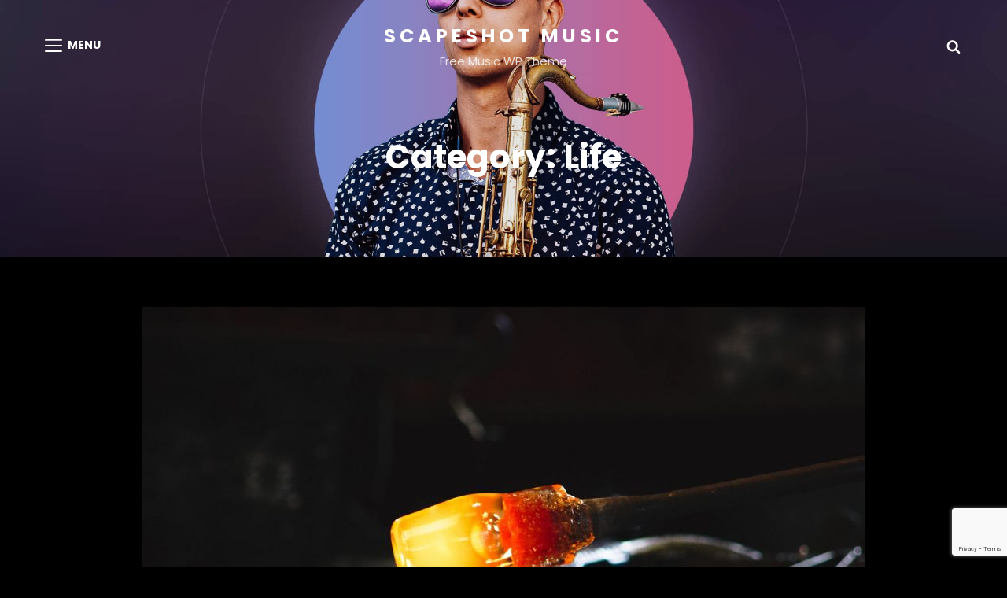

--- FILE ---
content_type: text/html; charset=utf-8
request_url: https://www.google.com/recaptcha/api2/anchor?ar=1&k=6LcJ8b8UAAAAAI7nZCZ0KlsdEQuuZf2GaOhP3Y7h&co=aHR0cHM6Ly9jYXRjaHRoZW1lcy5jb206NDQz&hl=en&v=PoyoqOPhxBO7pBk68S4YbpHZ&size=invisible&anchor-ms=20000&execute-ms=30000&cb=dhl887e2rv14
body_size: 48795
content:
<!DOCTYPE HTML><html dir="ltr" lang="en"><head><meta http-equiv="Content-Type" content="text/html; charset=UTF-8">
<meta http-equiv="X-UA-Compatible" content="IE=edge">
<title>reCAPTCHA</title>
<style type="text/css">
/* cyrillic-ext */
@font-face {
  font-family: 'Roboto';
  font-style: normal;
  font-weight: 400;
  font-stretch: 100%;
  src: url(//fonts.gstatic.com/s/roboto/v48/KFO7CnqEu92Fr1ME7kSn66aGLdTylUAMa3GUBHMdazTgWw.woff2) format('woff2');
  unicode-range: U+0460-052F, U+1C80-1C8A, U+20B4, U+2DE0-2DFF, U+A640-A69F, U+FE2E-FE2F;
}
/* cyrillic */
@font-face {
  font-family: 'Roboto';
  font-style: normal;
  font-weight: 400;
  font-stretch: 100%;
  src: url(//fonts.gstatic.com/s/roboto/v48/KFO7CnqEu92Fr1ME7kSn66aGLdTylUAMa3iUBHMdazTgWw.woff2) format('woff2');
  unicode-range: U+0301, U+0400-045F, U+0490-0491, U+04B0-04B1, U+2116;
}
/* greek-ext */
@font-face {
  font-family: 'Roboto';
  font-style: normal;
  font-weight: 400;
  font-stretch: 100%;
  src: url(//fonts.gstatic.com/s/roboto/v48/KFO7CnqEu92Fr1ME7kSn66aGLdTylUAMa3CUBHMdazTgWw.woff2) format('woff2');
  unicode-range: U+1F00-1FFF;
}
/* greek */
@font-face {
  font-family: 'Roboto';
  font-style: normal;
  font-weight: 400;
  font-stretch: 100%;
  src: url(//fonts.gstatic.com/s/roboto/v48/KFO7CnqEu92Fr1ME7kSn66aGLdTylUAMa3-UBHMdazTgWw.woff2) format('woff2');
  unicode-range: U+0370-0377, U+037A-037F, U+0384-038A, U+038C, U+038E-03A1, U+03A3-03FF;
}
/* math */
@font-face {
  font-family: 'Roboto';
  font-style: normal;
  font-weight: 400;
  font-stretch: 100%;
  src: url(//fonts.gstatic.com/s/roboto/v48/KFO7CnqEu92Fr1ME7kSn66aGLdTylUAMawCUBHMdazTgWw.woff2) format('woff2');
  unicode-range: U+0302-0303, U+0305, U+0307-0308, U+0310, U+0312, U+0315, U+031A, U+0326-0327, U+032C, U+032F-0330, U+0332-0333, U+0338, U+033A, U+0346, U+034D, U+0391-03A1, U+03A3-03A9, U+03B1-03C9, U+03D1, U+03D5-03D6, U+03F0-03F1, U+03F4-03F5, U+2016-2017, U+2034-2038, U+203C, U+2040, U+2043, U+2047, U+2050, U+2057, U+205F, U+2070-2071, U+2074-208E, U+2090-209C, U+20D0-20DC, U+20E1, U+20E5-20EF, U+2100-2112, U+2114-2115, U+2117-2121, U+2123-214F, U+2190, U+2192, U+2194-21AE, U+21B0-21E5, U+21F1-21F2, U+21F4-2211, U+2213-2214, U+2216-22FF, U+2308-230B, U+2310, U+2319, U+231C-2321, U+2336-237A, U+237C, U+2395, U+239B-23B7, U+23D0, U+23DC-23E1, U+2474-2475, U+25AF, U+25B3, U+25B7, U+25BD, U+25C1, U+25CA, U+25CC, U+25FB, U+266D-266F, U+27C0-27FF, U+2900-2AFF, U+2B0E-2B11, U+2B30-2B4C, U+2BFE, U+3030, U+FF5B, U+FF5D, U+1D400-1D7FF, U+1EE00-1EEFF;
}
/* symbols */
@font-face {
  font-family: 'Roboto';
  font-style: normal;
  font-weight: 400;
  font-stretch: 100%;
  src: url(//fonts.gstatic.com/s/roboto/v48/KFO7CnqEu92Fr1ME7kSn66aGLdTylUAMaxKUBHMdazTgWw.woff2) format('woff2');
  unicode-range: U+0001-000C, U+000E-001F, U+007F-009F, U+20DD-20E0, U+20E2-20E4, U+2150-218F, U+2190, U+2192, U+2194-2199, U+21AF, U+21E6-21F0, U+21F3, U+2218-2219, U+2299, U+22C4-22C6, U+2300-243F, U+2440-244A, U+2460-24FF, U+25A0-27BF, U+2800-28FF, U+2921-2922, U+2981, U+29BF, U+29EB, U+2B00-2BFF, U+4DC0-4DFF, U+FFF9-FFFB, U+10140-1018E, U+10190-1019C, U+101A0, U+101D0-101FD, U+102E0-102FB, U+10E60-10E7E, U+1D2C0-1D2D3, U+1D2E0-1D37F, U+1F000-1F0FF, U+1F100-1F1AD, U+1F1E6-1F1FF, U+1F30D-1F30F, U+1F315, U+1F31C, U+1F31E, U+1F320-1F32C, U+1F336, U+1F378, U+1F37D, U+1F382, U+1F393-1F39F, U+1F3A7-1F3A8, U+1F3AC-1F3AF, U+1F3C2, U+1F3C4-1F3C6, U+1F3CA-1F3CE, U+1F3D4-1F3E0, U+1F3ED, U+1F3F1-1F3F3, U+1F3F5-1F3F7, U+1F408, U+1F415, U+1F41F, U+1F426, U+1F43F, U+1F441-1F442, U+1F444, U+1F446-1F449, U+1F44C-1F44E, U+1F453, U+1F46A, U+1F47D, U+1F4A3, U+1F4B0, U+1F4B3, U+1F4B9, U+1F4BB, U+1F4BF, U+1F4C8-1F4CB, U+1F4D6, U+1F4DA, U+1F4DF, U+1F4E3-1F4E6, U+1F4EA-1F4ED, U+1F4F7, U+1F4F9-1F4FB, U+1F4FD-1F4FE, U+1F503, U+1F507-1F50B, U+1F50D, U+1F512-1F513, U+1F53E-1F54A, U+1F54F-1F5FA, U+1F610, U+1F650-1F67F, U+1F687, U+1F68D, U+1F691, U+1F694, U+1F698, U+1F6AD, U+1F6B2, U+1F6B9-1F6BA, U+1F6BC, U+1F6C6-1F6CF, U+1F6D3-1F6D7, U+1F6E0-1F6EA, U+1F6F0-1F6F3, U+1F6F7-1F6FC, U+1F700-1F7FF, U+1F800-1F80B, U+1F810-1F847, U+1F850-1F859, U+1F860-1F887, U+1F890-1F8AD, U+1F8B0-1F8BB, U+1F8C0-1F8C1, U+1F900-1F90B, U+1F93B, U+1F946, U+1F984, U+1F996, U+1F9E9, U+1FA00-1FA6F, U+1FA70-1FA7C, U+1FA80-1FA89, U+1FA8F-1FAC6, U+1FACE-1FADC, U+1FADF-1FAE9, U+1FAF0-1FAF8, U+1FB00-1FBFF;
}
/* vietnamese */
@font-face {
  font-family: 'Roboto';
  font-style: normal;
  font-weight: 400;
  font-stretch: 100%;
  src: url(//fonts.gstatic.com/s/roboto/v48/KFO7CnqEu92Fr1ME7kSn66aGLdTylUAMa3OUBHMdazTgWw.woff2) format('woff2');
  unicode-range: U+0102-0103, U+0110-0111, U+0128-0129, U+0168-0169, U+01A0-01A1, U+01AF-01B0, U+0300-0301, U+0303-0304, U+0308-0309, U+0323, U+0329, U+1EA0-1EF9, U+20AB;
}
/* latin-ext */
@font-face {
  font-family: 'Roboto';
  font-style: normal;
  font-weight: 400;
  font-stretch: 100%;
  src: url(//fonts.gstatic.com/s/roboto/v48/KFO7CnqEu92Fr1ME7kSn66aGLdTylUAMa3KUBHMdazTgWw.woff2) format('woff2');
  unicode-range: U+0100-02BA, U+02BD-02C5, U+02C7-02CC, U+02CE-02D7, U+02DD-02FF, U+0304, U+0308, U+0329, U+1D00-1DBF, U+1E00-1E9F, U+1EF2-1EFF, U+2020, U+20A0-20AB, U+20AD-20C0, U+2113, U+2C60-2C7F, U+A720-A7FF;
}
/* latin */
@font-face {
  font-family: 'Roboto';
  font-style: normal;
  font-weight: 400;
  font-stretch: 100%;
  src: url(//fonts.gstatic.com/s/roboto/v48/KFO7CnqEu92Fr1ME7kSn66aGLdTylUAMa3yUBHMdazQ.woff2) format('woff2');
  unicode-range: U+0000-00FF, U+0131, U+0152-0153, U+02BB-02BC, U+02C6, U+02DA, U+02DC, U+0304, U+0308, U+0329, U+2000-206F, U+20AC, U+2122, U+2191, U+2193, U+2212, U+2215, U+FEFF, U+FFFD;
}
/* cyrillic-ext */
@font-face {
  font-family: 'Roboto';
  font-style: normal;
  font-weight: 500;
  font-stretch: 100%;
  src: url(//fonts.gstatic.com/s/roboto/v48/KFO7CnqEu92Fr1ME7kSn66aGLdTylUAMa3GUBHMdazTgWw.woff2) format('woff2');
  unicode-range: U+0460-052F, U+1C80-1C8A, U+20B4, U+2DE0-2DFF, U+A640-A69F, U+FE2E-FE2F;
}
/* cyrillic */
@font-face {
  font-family: 'Roboto';
  font-style: normal;
  font-weight: 500;
  font-stretch: 100%;
  src: url(//fonts.gstatic.com/s/roboto/v48/KFO7CnqEu92Fr1ME7kSn66aGLdTylUAMa3iUBHMdazTgWw.woff2) format('woff2');
  unicode-range: U+0301, U+0400-045F, U+0490-0491, U+04B0-04B1, U+2116;
}
/* greek-ext */
@font-face {
  font-family: 'Roboto';
  font-style: normal;
  font-weight: 500;
  font-stretch: 100%;
  src: url(//fonts.gstatic.com/s/roboto/v48/KFO7CnqEu92Fr1ME7kSn66aGLdTylUAMa3CUBHMdazTgWw.woff2) format('woff2');
  unicode-range: U+1F00-1FFF;
}
/* greek */
@font-face {
  font-family: 'Roboto';
  font-style: normal;
  font-weight: 500;
  font-stretch: 100%;
  src: url(//fonts.gstatic.com/s/roboto/v48/KFO7CnqEu92Fr1ME7kSn66aGLdTylUAMa3-UBHMdazTgWw.woff2) format('woff2');
  unicode-range: U+0370-0377, U+037A-037F, U+0384-038A, U+038C, U+038E-03A1, U+03A3-03FF;
}
/* math */
@font-face {
  font-family: 'Roboto';
  font-style: normal;
  font-weight: 500;
  font-stretch: 100%;
  src: url(//fonts.gstatic.com/s/roboto/v48/KFO7CnqEu92Fr1ME7kSn66aGLdTylUAMawCUBHMdazTgWw.woff2) format('woff2');
  unicode-range: U+0302-0303, U+0305, U+0307-0308, U+0310, U+0312, U+0315, U+031A, U+0326-0327, U+032C, U+032F-0330, U+0332-0333, U+0338, U+033A, U+0346, U+034D, U+0391-03A1, U+03A3-03A9, U+03B1-03C9, U+03D1, U+03D5-03D6, U+03F0-03F1, U+03F4-03F5, U+2016-2017, U+2034-2038, U+203C, U+2040, U+2043, U+2047, U+2050, U+2057, U+205F, U+2070-2071, U+2074-208E, U+2090-209C, U+20D0-20DC, U+20E1, U+20E5-20EF, U+2100-2112, U+2114-2115, U+2117-2121, U+2123-214F, U+2190, U+2192, U+2194-21AE, U+21B0-21E5, U+21F1-21F2, U+21F4-2211, U+2213-2214, U+2216-22FF, U+2308-230B, U+2310, U+2319, U+231C-2321, U+2336-237A, U+237C, U+2395, U+239B-23B7, U+23D0, U+23DC-23E1, U+2474-2475, U+25AF, U+25B3, U+25B7, U+25BD, U+25C1, U+25CA, U+25CC, U+25FB, U+266D-266F, U+27C0-27FF, U+2900-2AFF, U+2B0E-2B11, U+2B30-2B4C, U+2BFE, U+3030, U+FF5B, U+FF5D, U+1D400-1D7FF, U+1EE00-1EEFF;
}
/* symbols */
@font-face {
  font-family: 'Roboto';
  font-style: normal;
  font-weight: 500;
  font-stretch: 100%;
  src: url(//fonts.gstatic.com/s/roboto/v48/KFO7CnqEu92Fr1ME7kSn66aGLdTylUAMaxKUBHMdazTgWw.woff2) format('woff2');
  unicode-range: U+0001-000C, U+000E-001F, U+007F-009F, U+20DD-20E0, U+20E2-20E4, U+2150-218F, U+2190, U+2192, U+2194-2199, U+21AF, U+21E6-21F0, U+21F3, U+2218-2219, U+2299, U+22C4-22C6, U+2300-243F, U+2440-244A, U+2460-24FF, U+25A0-27BF, U+2800-28FF, U+2921-2922, U+2981, U+29BF, U+29EB, U+2B00-2BFF, U+4DC0-4DFF, U+FFF9-FFFB, U+10140-1018E, U+10190-1019C, U+101A0, U+101D0-101FD, U+102E0-102FB, U+10E60-10E7E, U+1D2C0-1D2D3, U+1D2E0-1D37F, U+1F000-1F0FF, U+1F100-1F1AD, U+1F1E6-1F1FF, U+1F30D-1F30F, U+1F315, U+1F31C, U+1F31E, U+1F320-1F32C, U+1F336, U+1F378, U+1F37D, U+1F382, U+1F393-1F39F, U+1F3A7-1F3A8, U+1F3AC-1F3AF, U+1F3C2, U+1F3C4-1F3C6, U+1F3CA-1F3CE, U+1F3D4-1F3E0, U+1F3ED, U+1F3F1-1F3F3, U+1F3F5-1F3F7, U+1F408, U+1F415, U+1F41F, U+1F426, U+1F43F, U+1F441-1F442, U+1F444, U+1F446-1F449, U+1F44C-1F44E, U+1F453, U+1F46A, U+1F47D, U+1F4A3, U+1F4B0, U+1F4B3, U+1F4B9, U+1F4BB, U+1F4BF, U+1F4C8-1F4CB, U+1F4D6, U+1F4DA, U+1F4DF, U+1F4E3-1F4E6, U+1F4EA-1F4ED, U+1F4F7, U+1F4F9-1F4FB, U+1F4FD-1F4FE, U+1F503, U+1F507-1F50B, U+1F50D, U+1F512-1F513, U+1F53E-1F54A, U+1F54F-1F5FA, U+1F610, U+1F650-1F67F, U+1F687, U+1F68D, U+1F691, U+1F694, U+1F698, U+1F6AD, U+1F6B2, U+1F6B9-1F6BA, U+1F6BC, U+1F6C6-1F6CF, U+1F6D3-1F6D7, U+1F6E0-1F6EA, U+1F6F0-1F6F3, U+1F6F7-1F6FC, U+1F700-1F7FF, U+1F800-1F80B, U+1F810-1F847, U+1F850-1F859, U+1F860-1F887, U+1F890-1F8AD, U+1F8B0-1F8BB, U+1F8C0-1F8C1, U+1F900-1F90B, U+1F93B, U+1F946, U+1F984, U+1F996, U+1F9E9, U+1FA00-1FA6F, U+1FA70-1FA7C, U+1FA80-1FA89, U+1FA8F-1FAC6, U+1FACE-1FADC, U+1FADF-1FAE9, U+1FAF0-1FAF8, U+1FB00-1FBFF;
}
/* vietnamese */
@font-face {
  font-family: 'Roboto';
  font-style: normal;
  font-weight: 500;
  font-stretch: 100%;
  src: url(//fonts.gstatic.com/s/roboto/v48/KFO7CnqEu92Fr1ME7kSn66aGLdTylUAMa3OUBHMdazTgWw.woff2) format('woff2');
  unicode-range: U+0102-0103, U+0110-0111, U+0128-0129, U+0168-0169, U+01A0-01A1, U+01AF-01B0, U+0300-0301, U+0303-0304, U+0308-0309, U+0323, U+0329, U+1EA0-1EF9, U+20AB;
}
/* latin-ext */
@font-face {
  font-family: 'Roboto';
  font-style: normal;
  font-weight: 500;
  font-stretch: 100%;
  src: url(//fonts.gstatic.com/s/roboto/v48/KFO7CnqEu92Fr1ME7kSn66aGLdTylUAMa3KUBHMdazTgWw.woff2) format('woff2');
  unicode-range: U+0100-02BA, U+02BD-02C5, U+02C7-02CC, U+02CE-02D7, U+02DD-02FF, U+0304, U+0308, U+0329, U+1D00-1DBF, U+1E00-1E9F, U+1EF2-1EFF, U+2020, U+20A0-20AB, U+20AD-20C0, U+2113, U+2C60-2C7F, U+A720-A7FF;
}
/* latin */
@font-face {
  font-family: 'Roboto';
  font-style: normal;
  font-weight: 500;
  font-stretch: 100%;
  src: url(//fonts.gstatic.com/s/roboto/v48/KFO7CnqEu92Fr1ME7kSn66aGLdTylUAMa3yUBHMdazQ.woff2) format('woff2');
  unicode-range: U+0000-00FF, U+0131, U+0152-0153, U+02BB-02BC, U+02C6, U+02DA, U+02DC, U+0304, U+0308, U+0329, U+2000-206F, U+20AC, U+2122, U+2191, U+2193, U+2212, U+2215, U+FEFF, U+FFFD;
}
/* cyrillic-ext */
@font-face {
  font-family: 'Roboto';
  font-style: normal;
  font-weight: 900;
  font-stretch: 100%;
  src: url(//fonts.gstatic.com/s/roboto/v48/KFO7CnqEu92Fr1ME7kSn66aGLdTylUAMa3GUBHMdazTgWw.woff2) format('woff2');
  unicode-range: U+0460-052F, U+1C80-1C8A, U+20B4, U+2DE0-2DFF, U+A640-A69F, U+FE2E-FE2F;
}
/* cyrillic */
@font-face {
  font-family: 'Roboto';
  font-style: normal;
  font-weight: 900;
  font-stretch: 100%;
  src: url(//fonts.gstatic.com/s/roboto/v48/KFO7CnqEu92Fr1ME7kSn66aGLdTylUAMa3iUBHMdazTgWw.woff2) format('woff2');
  unicode-range: U+0301, U+0400-045F, U+0490-0491, U+04B0-04B1, U+2116;
}
/* greek-ext */
@font-face {
  font-family: 'Roboto';
  font-style: normal;
  font-weight: 900;
  font-stretch: 100%;
  src: url(//fonts.gstatic.com/s/roboto/v48/KFO7CnqEu92Fr1ME7kSn66aGLdTylUAMa3CUBHMdazTgWw.woff2) format('woff2');
  unicode-range: U+1F00-1FFF;
}
/* greek */
@font-face {
  font-family: 'Roboto';
  font-style: normal;
  font-weight: 900;
  font-stretch: 100%;
  src: url(//fonts.gstatic.com/s/roboto/v48/KFO7CnqEu92Fr1ME7kSn66aGLdTylUAMa3-UBHMdazTgWw.woff2) format('woff2');
  unicode-range: U+0370-0377, U+037A-037F, U+0384-038A, U+038C, U+038E-03A1, U+03A3-03FF;
}
/* math */
@font-face {
  font-family: 'Roboto';
  font-style: normal;
  font-weight: 900;
  font-stretch: 100%;
  src: url(//fonts.gstatic.com/s/roboto/v48/KFO7CnqEu92Fr1ME7kSn66aGLdTylUAMawCUBHMdazTgWw.woff2) format('woff2');
  unicode-range: U+0302-0303, U+0305, U+0307-0308, U+0310, U+0312, U+0315, U+031A, U+0326-0327, U+032C, U+032F-0330, U+0332-0333, U+0338, U+033A, U+0346, U+034D, U+0391-03A1, U+03A3-03A9, U+03B1-03C9, U+03D1, U+03D5-03D6, U+03F0-03F1, U+03F4-03F5, U+2016-2017, U+2034-2038, U+203C, U+2040, U+2043, U+2047, U+2050, U+2057, U+205F, U+2070-2071, U+2074-208E, U+2090-209C, U+20D0-20DC, U+20E1, U+20E5-20EF, U+2100-2112, U+2114-2115, U+2117-2121, U+2123-214F, U+2190, U+2192, U+2194-21AE, U+21B0-21E5, U+21F1-21F2, U+21F4-2211, U+2213-2214, U+2216-22FF, U+2308-230B, U+2310, U+2319, U+231C-2321, U+2336-237A, U+237C, U+2395, U+239B-23B7, U+23D0, U+23DC-23E1, U+2474-2475, U+25AF, U+25B3, U+25B7, U+25BD, U+25C1, U+25CA, U+25CC, U+25FB, U+266D-266F, U+27C0-27FF, U+2900-2AFF, U+2B0E-2B11, U+2B30-2B4C, U+2BFE, U+3030, U+FF5B, U+FF5D, U+1D400-1D7FF, U+1EE00-1EEFF;
}
/* symbols */
@font-face {
  font-family: 'Roboto';
  font-style: normal;
  font-weight: 900;
  font-stretch: 100%;
  src: url(//fonts.gstatic.com/s/roboto/v48/KFO7CnqEu92Fr1ME7kSn66aGLdTylUAMaxKUBHMdazTgWw.woff2) format('woff2');
  unicode-range: U+0001-000C, U+000E-001F, U+007F-009F, U+20DD-20E0, U+20E2-20E4, U+2150-218F, U+2190, U+2192, U+2194-2199, U+21AF, U+21E6-21F0, U+21F3, U+2218-2219, U+2299, U+22C4-22C6, U+2300-243F, U+2440-244A, U+2460-24FF, U+25A0-27BF, U+2800-28FF, U+2921-2922, U+2981, U+29BF, U+29EB, U+2B00-2BFF, U+4DC0-4DFF, U+FFF9-FFFB, U+10140-1018E, U+10190-1019C, U+101A0, U+101D0-101FD, U+102E0-102FB, U+10E60-10E7E, U+1D2C0-1D2D3, U+1D2E0-1D37F, U+1F000-1F0FF, U+1F100-1F1AD, U+1F1E6-1F1FF, U+1F30D-1F30F, U+1F315, U+1F31C, U+1F31E, U+1F320-1F32C, U+1F336, U+1F378, U+1F37D, U+1F382, U+1F393-1F39F, U+1F3A7-1F3A8, U+1F3AC-1F3AF, U+1F3C2, U+1F3C4-1F3C6, U+1F3CA-1F3CE, U+1F3D4-1F3E0, U+1F3ED, U+1F3F1-1F3F3, U+1F3F5-1F3F7, U+1F408, U+1F415, U+1F41F, U+1F426, U+1F43F, U+1F441-1F442, U+1F444, U+1F446-1F449, U+1F44C-1F44E, U+1F453, U+1F46A, U+1F47D, U+1F4A3, U+1F4B0, U+1F4B3, U+1F4B9, U+1F4BB, U+1F4BF, U+1F4C8-1F4CB, U+1F4D6, U+1F4DA, U+1F4DF, U+1F4E3-1F4E6, U+1F4EA-1F4ED, U+1F4F7, U+1F4F9-1F4FB, U+1F4FD-1F4FE, U+1F503, U+1F507-1F50B, U+1F50D, U+1F512-1F513, U+1F53E-1F54A, U+1F54F-1F5FA, U+1F610, U+1F650-1F67F, U+1F687, U+1F68D, U+1F691, U+1F694, U+1F698, U+1F6AD, U+1F6B2, U+1F6B9-1F6BA, U+1F6BC, U+1F6C6-1F6CF, U+1F6D3-1F6D7, U+1F6E0-1F6EA, U+1F6F0-1F6F3, U+1F6F7-1F6FC, U+1F700-1F7FF, U+1F800-1F80B, U+1F810-1F847, U+1F850-1F859, U+1F860-1F887, U+1F890-1F8AD, U+1F8B0-1F8BB, U+1F8C0-1F8C1, U+1F900-1F90B, U+1F93B, U+1F946, U+1F984, U+1F996, U+1F9E9, U+1FA00-1FA6F, U+1FA70-1FA7C, U+1FA80-1FA89, U+1FA8F-1FAC6, U+1FACE-1FADC, U+1FADF-1FAE9, U+1FAF0-1FAF8, U+1FB00-1FBFF;
}
/* vietnamese */
@font-face {
  font-family: 'Roboto';
  font-style: normal;
  font-weight: 900;
  font-stretch: 100%;
  src: url(//fonts.gstatic.com/s/roboto/v48/KFO7CnqEu92Fr1ME7kSn66aGLdTylUAMa3OUBHMdazTgWw.woff2) format('woff2');
  unicode-range: U+0102-0103, U+0110-0111, U+0128-0129, U+0168-0169, U+01A0-01A1, U+01AF-01B0, U+0300-0301, U+0303-0304, U+0308-0309, U+0323, U+0329, U+1EA0-1EF9, U+20AB;
}
/* latin-ext */
@font-face {
  font-family: 'Roboto';
  font-style: normal;
  font-weight: 900;
  font-stretch: 100%;
  src: url(//fonts.gstatic.com/s/roboto/v48/KFO7CnqEu92Fr1ME7kSn66aGLdTylUAMa3KUBHMdazTgWw.woff2) format('woff2');
  unicode-range: U+0100-02BA, U+02BD-02C5, U+02C7-02CC, U+02CE-02D7, U+02DD-02FF, U+0304, U+0308, U+0329, U+1D00-1DBF, U+1E00-1E9F, U+1EF2-1EFF, U+2020, U+20A0-20AB, U+20AD-20C0, U+2113, U+2C60-2C7F, U+A720-A7FF;
}
/* latin */
@font-face {
  font-family: 'Roboto';
  font-style: normal;
  font-weight: 900;
  font-stretch: 100%;
  src: url(//fonts.gstatic.com/s/roboto/v48/KFO7CnqEu92Fr1ME7kSn66aGLdTylUAMa3yUBHMdazQ.woff2) format('woff2');
  unicode-range: U+0000-00FF, U+0131, U+0152-0153, U+02BB-02BC, U+02C6, U+02DA, U+02DC, U+0304, U+0308, U+0329, U+2000-206F, U+20AC, U+2122, U+2191, U+2193, U+2212, U+2215, U+FEFF, U+FFFD;
}

</style>
<link rel="stylesheet" type="text/css" href="https://www.gstatic.com/recaptcha/releases/PoyoqOPhxBO7pBk68S4YbpHZ/styles__ltr.css">
<script nonce="KZlgrr16qdHvj-TInbyvzg" type="text/javascript">window['__recaptcha_api'] = 'https://www.google.com/recaptcha/api2/';</script>
<script type="text/javascript" src="https://www.gstatic.com/recaptcha/releases/PoyoqOPhxBO7pBk68S4YbpHZ/recaptcha__en.js" nonce="KZlgrr16qdHvj-TInbyvzg">
      
    </script></head>
<body><div id="rc-anchor-alert" class="rc-anchor-alert"></div>
<input type="hidden" id="recaptcha-token" value="[base64]">
<script type="text/javascript" nonce="KZlgrr16qdHvj-TInbyvzg">
      recaptcha.anchor.Main.init("[\x22ainput\x22,[\x22bgdata\x22,\x22\x22,\[base64]/[base64]/bmV3IFpbdF0obVswXSk6Sz09Mj9uZXcgWlt0XShtWzBdLG1bMV0pOks9PTM/bmV3IFpbdF0obVswXSxtWzFdLG1bMl0pOks9PTQ/[base64]/[base64]/[base64]/[base64]/[base64]/[base64]/[base64]/[base64]/[base64]/[base64]/[base64]/[base64]/[base64]/[base64]\\u003d\\u003d\x22,\[base64]\x22,\x22KcOWe8KgYMKCdsOjFhxLW8OVw7TDtMOowrfCn8KHbUdibMKAYG1PwrDDicK/wrPCjMKSB8OPGCFsVAYYc3tSXcOqUMKZwrrCtsKWwqguw5TCqMOtw6pRfcOeVsOjbsOdw60Ow5/ChMOXwrzDsMOswrITJUPCr1bChcORX2nCp8K1w5jDnSbDr2zCp8K6wo1zJ8OvXMO3w4nCnybDlwZ5wo/DocKrUcO9w6XDhMOBw7RLGsOtw5rDnMOMN8KmwpNQdMKAVivDk8Kqw6jCiycSw7TDhMKTaHbDoWXDs8Kkw5V0w4oCGsKRw55DasOtdzPChsK/FDHCmnbDiwhjcMOKWUnDk1zCow/[base64]/[base64]/DnWR/w4jCv8K2aWVFwoTCiMKow5F+w5N9w7R8QMOnwqzCogbDmlfCqEVdw6TDtkrDl8KtwqAUwrk/fMK8wq7CnMOJwrFzw4kIw6LDgBvCoyFSSDjCkcOVw5HCu8KkbsOtw4nDh1XDuMOYb8KEMl8Pw4HCgMO+BHt2RcKNWho2wpAMwogvwqAZbMOqHWjCp8KIw70UeMOlSgl2w4c6wrXCijFtIMObI0TCk8KzAkDDgMOANyF/[base64]/DlsOKTQfCpMOYWmvDrGglwrZKwrw8wrI+wqJxwrkpS2nDpFXDiMOVAis4PQHCtsKYwo8qcX/[base64]/CvTctwo5GBsKoTXdpRE7CvlASw4VrwoHDiCPDv2ckwqFwDU3CnVLCgMO2wrBwVlPDp8K0wpDCicOIw7sAX8ORXj/DusOBMThLw4VXTRNkbcOQLMKhP1/DuB8VezDCll1Ew6tWE1nDtMOWAsODwpvDtUPCm8Oow7PCnMK/FwodwobCsMKWwpJ/[base64]/DvnTCrAvChkIsUcKJL8OlKMO6WH0XHyYTwp90w4/[base64]/[base64]/CusO+wqNZb1sLBBISfFldPsOCwpPCnlLDiGsSw6Ruw4TCgcOsw6ZHw7/[base64]/[base64]/CusK3SWMWwpxSRTN1w4XDv03Cj0I0XMO3BkHDglfDrcKSwozDmQkRw6jCi8KTw6k2R8KCwr3ChDzDgknDnjAjwqnDlUPDnmpaXMOpTcK+wrPDn37DmTDDq8Ocw7wlwqF5PMOUw6QDw40bbMK5wqYuKsKlTFJLQMOwWsK7Cgtjw4BKwovCicKxwpJdwpjCnC/Dkx5EQijCqxrCg8Kdw4lyw5jDmRrCpGocw4PCtcKfwrHCmyc7wrfDjGvCvcK9fsKow5fCh8K5wrjDh0AawqpEwo/ChsO2A8KgwprDtTx2IRJpDMKRwoxKTAcRwoALdcKzwrLCm8O5EVbCjsKaQMOJRsOBGRY3wobCgcKYTFvCs8KqPUTClsKcYMKPwoohfwrChMK9wpPDqsOfWsKCw5cZw5IlIQoRCn9Iw6PCh8KUcFxPO8O/[base64]/[base64]/DhsKQU8OSC8O+w7YSwq5IXVHCpB84GXIkwqjDswwTw7/CisKWw6MxBwRawojCh8KnZ1nCvsK1IcKXLQjDrERSBxbDm8O5SU9+RMKVGmjCqcKBcMKDZy/DnHU8w7vDrMOJO8KQwrzDpBTCmsKBaFTDl2IEw7FQwpQbwo4DaMKRHGYiDT4XwoJfGBLDlcODR8OKw6LCgcKswoVqRjXCjm7CvHxGIFbDtMOICsOxwqJpacOtKMKFeMOFwoYdTX8eTx7CjsKUwqs1wrjCh8KfwoIrw7dAw6NGAMKXw7IkH8Kfw40nI2/DrkR+MgzDqGvDkQh4w5PCshDDk8KNw7nCnCM1aMKAVmE5cMO7H8OGwojDgsKZw6Iuw7/[base64]/CnQTCv2PDvkYqAMK+HsK9wozCpxHDu2DDo8KCWzjDqsK7OcKBwrrDocK/csOJPMKpw6U5Ml0hw6vCinrCkcKZw4/[base64]/CqHzDtMOyGTTDkcOrwqvCsznCmiVff2YmKRfCpnPDk8OyfSlnw67DvMKzAlApNcOON1k/[base64]/wqfDt8Opwpcxw4tjVcObw7VQAcKnHsOlwp/Dqz4PwoXDnMOhesKBw4FFCFkywroyw6/CscOXwo/Cu1LCksOXdhbDrMODwo3Dr1g0wpV2wo1tCcKOw7MMw6fCkS5sHD8ewrPCgU3CmmEuwqQCwp7CtMKTFcKtwoInw5hSLsOKw7w2w6MwwoTDvA3CosK0w5AENCpqwpk0BybCkEXDigxxEC9fw412G194wowIIMOiVcK7wqnDt2/DsMKewp/DhsKfwrJlaDLCqURMwqoAIcOrwrjCuW8hA03Cr8KDFsOuBgkTw4DClxXCjU9fwr1ow6XChsKdZzRsY34Dc8O9VsK9L8ODw4jChMOFwrc6wrAZSm/CgcOcPQkbwrLCtMKtTCwLZMK+ES/[base64]/DlWnDtHVDLgJORRpbw6JaAsO5woNCwr/CjVQrEWrCow4Pw7czwoR6w7bDsWbChFU+w4fDrG0gw5HCgBfDt2caw7Vyw4VfwrNMfi/CicKRQ8K7woPClcOjw59ww7RENRQSDiZ1d1HCqz8QVMOnw43CuBYLMALDkQwuWcKow6LDmsKgVMORwqRew5I9wofCrzJgw7J4DD5Jey94C8O/O8KPw7Nww7nDicKWwr5+UsKTwoocVMOrwrwyfDgCwqY9w7TCncOXccObw7TDrMKhw4PCvcOGUXoBTA7CjCV6FMOPwrbCkjTDhQrDqR/CucOPwpskBw3CsWnCssKJdcOBw7oOw7BRw7LCuMOaw5l1QiXCnTRHcyZfwpLDlcK/VcO6wpTCrnx2wqoHFSbDlsOnRcOvMsKoRsKgw7/[base64]/[base64]/DrMOXwrxkOsKowo3Dl8ONw6IePcKNdsO3MUHCkhTCgsKmw55CZcOUD8K3w4ttCcK8w5TChwIiwrzDjTnDjVgQFGUIwptwb8Olw7nDqVXDlMK/wrXDqQ4IWcOFHsKlTV7CpiHCrgJpWAfDtw1cKMKPJTTDiMO6wpJcOl7Cr2TDqSLDh8OXIMKHYMKDw7DDssOaw7p1DllbwrLChMOFJMORMAFjw7A8w6nDiyRfw73ChcK/woXCtsO8w40eCGZFNsOnecOrw73CjcKLCRbDo8OKw6Ird8Kcwrtgw7F/w7HCtsOUI8KYBGNmWMKTcl7Cu8KSKkdVwokZw6JAPMOJBcKnRhRGw58gw6PCtcK8YDbDhsKbwrrDon0EGcOdSEI2EMO1LBXCosO/QMKASMKuB1/CgG7CiMKPY1wQZAt7wo4WbmlDwrLCmhHCmzHDiSHCsC5CN8O+NlgiwptywoPCp8Kew4fDnsK8WRAIw6jDlBcLw6ImSWFQWTjCnDzCh3/CscKLwpk7w53DksOww7JZOCElWsO/w7LCkjPCqF/Cs8OBMcK3woHCkEnCvMKxPsKpwpgVHCwjc8Ofw7BzKhfDh8OUDMKFw6DDrWkxAA3CrzozwoNKw63DniXCiTxEworDkcK4w5Mvwr7CpEgeHMOyMWkJwoJkOcKGJ3nChcKIYhHDtF0jwpxVTsKkAsOEw6pgasKqUDvDm3ZwwqJNwpVPUCpiA8K/[base64]/Cg10rQm1wR8OpPsKOwoQCFcKNwrbCng9Ew5nCocOaw47DocKAwrrCvcKIbMKaA8OYw6ZzAsO1w4VLQMOUw7zCiMKRScOCwqIlJcKKwrVgwqfCisKKO8O1KF3Dkykqf8KQw6cywqZpw5New6AUwo/DmCxFesO2GcO7wqswwrjDlMObK8K8dhDDi8Kzw4/CvMKDw7weIsOVwrfDgTgORsKYwqwCD0hgbMKFw4xcPQ42wqEmwptOwoDDo8Ktw41Qw698w4vCmSRNVsOlw7rClcOXwobDkgjCmcKCO1Zjw7M4OsKKw41hMnPCv0vCpEohwoPDoAHCol7DkMKZbMKMw6IDwrDCigrCjlnDtMO/[base64]/DvDvCtMObVcK+w5nDvg/Chi4lFE/CmQAWM1nDpifCtmbCqjLDusK/wrlqw7/CrsKEw5sqw5x5AWxiwr44DcOsasOwCsKIwo4dw6NJw73CkkzDscKrSsO+w7/CusObwrxnRW3CgiDChMO1w7zDkRQRLAkDwo5WIMKjw7l7eMOnwrsOwpBZX8KZHxpdw5HDnsOeLsOxw4xwZRDCqwzCjxLCnkocfT/Cs3XDiMOocVsgw6V6wpfCiWNbSWk7VcOdFR3CtcKlP8OmwqU0XMOGw5lwwr/[base64]/CkMKRwrVQw4XDqGQtw6c7B8K5UMK3wq/CpMKMSEB5w5/Cgg1WWjx5b8K2wpRORsOYwqzCnVLCmxZ2V8O3GBvCucOXwr/DgMKKwo3Dt25hfT0MTRN5GcKIw4BYQ2fDt8KeH8OZXDvClQvDpTnCjMOew7LCjwHDjsKzw6XChsObFsOuHcOkKUzCp0IAV8K9worDrsKRwoPCgsKnw7F9wptdw7XDp8KaTMKzwr/[base64]/ClE0Lw5ZUw4/[base64]/wqTDuMKcbsOqwrzCkQNTeVdYch7Cn8Oqw49DDcO6KTdaw7DDl0bDkBDDpXUYdsKxw7s2csKWwo0Yw4PDpsKuN0/[base64]/CmS5aBsOpMsKLd2XDrhLDkAd+JsKUwrPCl8Kvw7wWNsOGBcOIwqLCvcK1NE3DgsOHwrkQwqhlwoPCq8OFRxHCq8OiWMKrw5TCsMKzw7lXw6MWWg7DksKwJlDDgj/Ch3AZVB58UcOGw4fCum9ya3DDg8K7VcOnYMOOCgs7Sl4qEQ/CgGHDsMK6w4nDnMKLwp5Nw4DDtCrCjzrCuRzCjcOMw6bCk8O+w6Ejwpk7eyhQc3dKw5nDhFrDoiLCiz3Cj8KNIyhHX1dhwp4BwrFPWcKDw5she3TCkMKkw6jCr8KcdMO/QsKsw5TCuMKywrPDtjfCtcOxw57Dh8K+GjUXwpHCrsKtw7vDnChDw6TDk8KCw77Dlwgmw5gxL8KCajrCpMKZw58pRcO+AV/[base64]/CpRrCtMOYwo0EwoXCn8KjwqnDhnrDnWQ1wqopeMOrw4VPw7/DkcO3F8KSwqfCsjIfw7cbNMKWw40QTVYow4HDpMKsOcOFw6c6QQPCpsOlOcOuw5jDucO9w65+DsOPwr7CvcKmV8KbXRjDh8OUwonCohTDvz/[base64]/DszTDmMK+GcOIw5lOZcKrwqzCq8OXwp0lwqwqZThFwojDucKlDh9HExXCi8OOwrk9w5prBktYw5rDm8OFwqjDux/DisOpwo10JcOwXlBFARsqw5DDhHvCrcOKesOQw5ISw5h+w7FkCH7ChhlsI2ptSVbCmXTDjcOdwqc/w5/CosOmecKkw6Ruw47CjFHDoynDrg4vcV5ZWMOlK28lw7bCqlNoAsONw6x8ZGbDmFd0w6VDw4dSKwPDjTEzw7zDlMK+wrYsCcOJw68baxvDpTleLXJ3wozClcOhbVMww5jDtsKJwpfCj8OODsKHw4vDp8OWw7VTw4TCgcOXw58Kw53CrsOBw6LChRp2w6zCthzDm8KPNF/CuwPDmDDClT9DV8OpPlbDuQtuw4Ngw5p+worDm0Udwp5Vw7HDj8KKwoNjwqnDt8OzPipwK8KGRsOCXMKgwp7CgBDCmzXChD01wprCrGrDskMVasKtw5TCu8Ohw47CkcOMw5vCh8OsRsK4w7bDpHzDrSrDsMO4UMKPD8KMKiBnw7/DrEfDhcOPCsOJa8KAMG8VH8OjTMOwJ1TDgw8GcMKyw5bCrMOBw7PCokU6w4wTw5wvwoRVwpLCoRjDpG4Hw5XDuVjCssOgJk85w4tqwrs7wqMPQMKmwpAzQsK+w63CpMKHYsKISxhDw4LCnMK6Mjx/XyzCvsKewo/[base64]/Cr8KtCsKtCUfDpDrCrRUHVgPDucKhW8KTUMKBwrjDk07Dr0h9w4DCqCDCscKkwog1VsOHw5QWwqY5wp/DtMOOw4HDtsKrGcOHMg0FOcKOOnoCR8Kyw73Dmm7CsMOUwqDDj8OaCCPCsB83QsK+NiPCl8O8G8OKWGXCqcOUQsOELcKbwqLDiikow7AVwpnDvsOWwpN1ZirDusOTwqwmCThMw4NNNcOUMizDl8OMShhHw7jCv3Q8acOYZkvDtcOXwo/[base64]/CosK+wotETsOOwo3DjXkKLQ3CpRtnw70dwqh+wo7CulPCv8O6w4DDmU9Zwo7CuMOoBQPCqsOVw7R0wpHCsStaw75FwrELw5JBw4nCmcObcMOwwqQZwpUdOcKKGMKcfHbCgTzDosOKdMOiXsKxwpJ1w5k+EcODw5siwpBew7ArAcK4w5/Cm8Ogf3Mhw74KwqLDmMKDNsOJw5rDjsK9w51ww7zCl8KawrLCssOrBjhDwq1hw75dWj5+wr8fNMOYYcOpwpxAw41PwoLCvsKSwqklKsKLwrTDqsKfPmLDmcOqThdsw55eZGfCvsOxLcOZwpPDu8KCw4rDkCM0w6vDoMK4wrQ/w5DCrzTCo8O7wpTCjMK/wpILFxnCiGluVsOYWsO0WMKdP8OoasKvw5BcIC7DpMKwXMOIWG9HLMKXw6o7w4PCr8KWwp8Cw5TCt8OPwqzDk1FUbTZWZC9XRRLDvcOPw7zCkcO0cTBwVh3DnsK6CjdIw4ZsGVJow7Z6WzlKc8Kfw6XCkhEoV8OTbsOXX8KHw5R9w4/DnxZmw6vDosOlJcKmI8KmZ8OPwqkCSRjComPCjMKTQsOSJy/Cg0E2CB18wogMw6/[base64]/wroNeUEIw4jDh8O0aTLDmcK1w5x4wqPDhXo0wqRLc8KNwqPCv8KDAcK6FD3CsVF8XXrClsKnS0rDuUnCucKOwrHDssO9w549VDTCoTHCplI3wo1lacKpMcKVQW7DisK7w4Ymwrl7eGHDqU/Cv8KITRksNRo+DHXCuMKDwpIJw5rCtMKPwqQKC2MHM0QbbcOEUMOKw70mKsKRw40bw7Vuw5nDoF3DmhvCjMK5G2wFw4nCswdQw4XDksKzw5oewqtxPcKpwr4PL8KAw744w6/DkMOQZMKow4rDgsOmbsKESsKPW8OvEQvCugrDvGELwqLDpREGUyLCr8KVccOdwo90wpgmWsOZwqXDj8KIbyzCpwlHwq7Dlg3DggYMw64LwqXCnUEnMDd8w6/[base64]/DqsK4w5rCiFYMJMKxQQ7Dr8Knw6zCni7CgjDCrcO9fsO3esKAw79owqbCthJoA3d6wrt+wpJyfXp/ZQdYw40Mw7hjw5LDmQQpBWnDmsKyw6VOw40Uw4fCicOhwr3CgMOPT8KVKilMw5ZmwqcGwqIAw7MXwqXDvGXCt1/CisKBw6J/LBF2wr/DlMKWSMOJY3knwoEUFRMobsKcPBkTGMKIHsORwpPDjsKJTUrCs8KJexRqV3B0w4jCojnCkmrDiU9/[base64]/XcO2D8Oqw6I7NcOfTy7Cu1sYwrrCrjrDrRtCwqk2w6MYAhgVEg/DnzjDrsKGEMOccwHDoMKUw6VmAiZNw7PCocOQQQnDpCJUw6zDv8KZwpPCtMKRScOTfEAlcTJcw4sFwr1iwpBBwonCr2rDkGvDuTBfw6rDoXM4w6ZYbXZdw5/[base64]/[base64]/DqcKsMlLCnsKpaRkFwoQIw7VEwqXDuxjCszrCmFpKX8Kuw6AMc8KGwqsuVl7Dq8ONN1hOK8Kbw7HDvynCqW0/GXNTw6zCkcOYfcOiw7x3w5xAwoctw4FOSMK8w4bDhcO/AwvDjMObw5rCv8OFDwDCuMKxwoHDp37Ck1nCvsO1X0p4XsKxw4Mbw4zDrEHDt8O4IcKUTxDDmHjDqsKoHcOic0EMw6UdeMOYwp4bAMOhLRQawqjCvsOkwrtbwq4aa2vDoV0kwq/Dg8KYwqbDo8KNwrB4DT3Cq8KZInAXw4zDt8KbBzcJLsOewojCsRvDkMOjfFUcwpHClsKpOMKuZwrCmMORw4/Do8K4w7fDg0Jzw4FUdTh3w71lfEhtHVPCj8ONFGPCsmPDm1HCisOnJUrCl8KCMSnDnl/Cun1ECMOewqzCqUDDq1R7MULDoGvDm8KhwqQ3KGMkSMOzeMKnwo7CgMOJCxDDpjTDm8KoFcOAwo3DtMK3ZHHDi1zDmhl+woDCtcO1FsOWWTpOUUvCk8KEBsOyBcKaLXfCi8KxCsKwRT3DmSrDtcKlNMOgwq0xwq/Ct8OMwq7DgjULGVXDrW47wp3CisKgY8KXwpXDqBrCkcOawrrDkcKNNFnCk8OmKV4hw7EQHmDCn8KYw77Cr8O7N0Rjw4Qfw5HDj3l+w4AIWG/CpwZXw6fDtFHDvB/DlcKOZgLDs8OTwojDu8KRw4oGXisFw40qD8OsS8O+AwTClMKFwrXCj8O0GMKXw6YrB8KZwpjCucOtwqllF8KPAsOECAPCjcOxwpMYwphDwoPDiXXCvsOiw4PCnhTDkcKVwp3DnsOEFsOXd3h0w6HCqxYuX8K0wrHDtMOaw7PCvMKACsKcw4PDlcKeL8OLwrPDsMKfwp/DonBTKxAzw5nCkkXCiGQCw4MpEThzwocLNcOdwp8JwqXDmMKeYcKIQmBaRyHCvsOMDR9cbMKGwo0cAcOWw63DuXE9c8KaH8O9w6jDjz7DiMO6w5RtKcOpw5zDnyJVwojDssOKwoo1JX5SKcOtLCjDj009wqh7w4zCgh3DniPDn8Knw4pTwpLDtnXCjsK2w5/CmijCn8KUbsKqwpEDWm7CgcKdVzQ4wrw6w7/CrMK2wrzDs8OUV8OhwoRDY2HDgsOAdMO5PsOWUsKowpHDhgXClMOGw4jCo0tXNUwHw594SA3DksKkAW5IRX9cw7Jew7DCjcKiMz3Cg8OHDE/[base64]/XsKfwrc9w6RZM8KLw4oyP8Knw5fDhypxQxzCtz9Kdypvw6jCrCLCocK3w4rCpkdfMsOcaBDDng/DkgPDjxzDuSrDicKsw5TDpwxlwqksLcOFwqvCgmvCicOMUMOgw6zDmCc8akTDisObwrfDlVAEL0nDrMKOd8KNw5J1wpvDlMK2Z0rCr0rDuBrDocKcwrDDuEBLW8OQLsOMP8KCw4p6wprChjbDgcOYw5AuP8KDPsKINsKxAcKew4YMwrx/wr9pDMOkwrPDssOaw6R6w7fCpsOZw5kIw44awqF+wpHDoFVTwp0Ew47DscOMwrnCmGDDs3bClw7DhCzDtcOKwobCiMKywpRcfj00GVV1TXHDm1zDoMO1w7XDqsKlXsKww6NWHwPCvHN1RwXDjX1yaMOdbsOzLQTDjybDiznCiX/DjhjCocOZF1NZw4jDg8OMC2DCrcKMS8OSwqV/wr/CicKWwpPCqsOww57Dr8O2NcOOVmLDq8KSTXcKw57DgCLDlsKsBsKnw7RQwo/Cs8ORw78Iwq3DjEgoIcOaw6IOJWcTaz05F3gecMOyw6cGcyXDmRzCgAsYRH7CgsONwppSVlI0wq43b2tAAjVVw6N+w5YowogpwrXCvR3DvEHCqAvCuj3Dt0dHHDU+el/[base64]/DkxbCtToYw7DCuMOhw4HCtsK4dmPCmMKWwoINw6XCrcO3w7zDk0PDnMK3w6jDuxDCicKLw7vDhV7Dr8KbSxXCgMK6woHDsHvDtgfDn1wuw49VQMOQbMOPwrXChSHCocOCw5txWcKQwpLCtcKYTV05wqrDtmrCq8KKw7dpw6w4PsKGHMKfAMOMehgbwopIN8KWwrLDkl/[base64]/CocO9YMKYUMKAw57CmsOxFi0CEUrCmMOMD8OswoQTDcKFCmrCqcORKMKjMRbDpEvCsMOxw7/ClEzCgMKrFcOaw6jDvh41VmzDqnUww4zDucKfO8KdUMKPL8OtwrzDuWDDlMOWwoPCkcKbB0FcwpXCncOswqPCsgoOR8K2w7fCuBZCwoLDlsKHw7vDv8O+wqnDrMKeDcOFwo/DkHjDq2/[base64]/DmsOMJsK1wrfChBXDmMOKw6tiw48UwqxXwqNTw5LCjixbw74ULRR4wofCrcKCw7LCoMOlwrDCjMKewo4JYTsSX8KYwqwfKlcpQWFDalfDjsOyw5Y6DsKewpwrbcK1BG/[base64]/CosKqw4HCuVfDmcOLYMOqw7/Cs8O3ejFKwpLCvMOtcUPDqlFdw5vDnxIswoADdnfDmT5Cw5cWMCXDsAjCok/[base64]/w4TDsh9IS8KEw5Bdw73CosKAwpPDmMO+P8K0wpYUI8OSecOaYMOPH2o1wonCtcKkNcKzVzNFKsOaGijDg8OHw4p8UBvDhQrClz7ChcK8w5zDjVnDoR/[base64]/Cr8K+cR9PwqLDmDobK3cAf2EsZRfCtmJdw4Qhw69uL8KZw7VXfMOYAcKGwothw4kqfBRDw5vDvkBAw715GMKew7Y/wofDm3HCgC9AU8OGw5lAwpYLWsKlwofDpDfDkybDpsKkw5jDsVZhQixCwofDpT8Yw7XCuTXCl1vDkG8ZwroaVcK/w4Flwrtqw6RrBMK5wpDCksOLw6kaCVvDnMOxfnApKcK+esK8AQDDrsOGCcKDPi92ZsKXeH/[base64]/Chj8PwrEIwpPDhcOXwrArw5nCi8OefHUyw4F8Qg12wo/ComViScOcwqTCllJJMlTCr0hnw5DCiFg5w6vCqcOvYD9nWE/DrBbCuyk9UBlJw5huwrwnPcOGw4zClsKQRlMLwrNXXRzChMOKwqwSwoB4wp7DmknCosKuPRHCqThXY8OiYBvCmygCfMKOw79pbF9oQsOpwrpPLsOeCsOtAmEGD1PChMOobcOcalTCrsOWBCzCuCrChhw8w4bDjWENbMOnwq7Don0JHzMow6/DqsO+fk8QGMORNsKKw7bCuVPDmMOIN8OXw6t2w5HCtcK+w4vDo1bDqWjDosOew6rCu03Ct0DCqMKuw7oSw41Lwo50bD0qw4fDn8KTw7YawpjDjsKBYsO0w49sMcOnw7sFES/Cv3FSwqdEw40Nw5cjw4TCvMOpfR/CkX/[base64]/wrfDtMOnDsKLUsKQI8OaHnDCpzcxY0nDisKSwp9SGsOvwr/DoMKfflPClnvClMOIAsO+w5M1wp7DscOtwr/DssOMcMO5w43Dok0ZX8KJwonCq8OVNw/Dt0g+P8OyJnA1w7/DrsOUekTDoCk8c8OqwotLTkZrZAzDm8KRw4V7asK5cFXCmAjDgMK5w4Zowp0owprDgVTDhkAqworCicKwwqVBLcKNTMK2DCjCrcK5G1URwqFDKFchbhPCg8Knwo0NbBZ0KsKkwqfCpBfDmsKcw4ljw4xuwobDocKgIncYd8O2ez/[base64]/[base64]/Dvj0pCjFewpbClArCscKidcK4wqQ5A8O5O8Otw4zDg1NNfjc5GMOswq4nw71Ew61Ow7zDl0DCmcOWwrZxw6PCsFk6w682SMOQAV3CqsKQw5/Dpw/ChcKRwojCghJLwodYwotXwpRFw60bAMObHWHDnEDCv8OWBk7CscK/woHCisOuCSFZw6XCnTJSXm3DsU/DvwYDw500wrjCjMO7Lw9swqYTfsKCEh7DvVVcKsK9wpXCkXTCmcKEwrJYUgnDsAYpFHTCslc5w4PCnDUqw5TCj8O2emnChMO3wqXDtzhgAmI7w59QO3/Chlc6wpLDnMKLwobDlErCscOEY2jChl7ChExMGhwcw70JXMOTEcKcw4zDkDnDnm/DmFR8a1guwrouXsKZwqRsw7wKYlEHF8OPelTCn8OQX3skwqTDnEPCmGnDmC7Cp0ZgYEhew75Ww43CnWbDoF/Di8O0w7k+wrTClUwIMhIMwqPDvXtMLgRsAhfClMOawpc/wqk9w788GcKlAMKlw60twoQtQ1XDucOYw4FCwrrCtA42wrsNN8Kyw47DscKgS8KZKH7Dj8KIw5LDsQslfUMxwpwBHcKIA8K0axzCj8Onw5/Di8OgFsOKc1cuMxRfwoPDr347w4XCuHfCpH8PwprCqcKZw7nDtDXDr8KRLlUqT8O2w7/DilgOwpHDqsKFw5DDusKmCGzDkTluOz5vdwLCn1HClnXDp1M2wrIIw63DosO/Y34nw4rDjsOxw5IQZH3Dn8KSQcO0E8ObJcKbwoFTBGUYw4oOw4/DrEHCuMKpcMKVw7rDmsK5w5XDtShMcgBTw6RAZ8K5w6UyOgnDiwLCo8OFw4rDo8Opw4XCvsOjP2TDr8Kgw6PCiGzDosOxCnnDoMO9woHDgw/CjVQLw4otw4TDv8KVcHJic2HDj8Ogw6bCksKUTsKnTsODNMOrSMKjOMKcXDzCtVB9ZMKBw5vDmsKowqHDhmRbNcOOwoPDmcOAGnMewqvDksKkOV/CoSoUcy/DhAYMbMOIWw7DuhAObWXCpcK5BC7CkGcXwrR5OMO/ecOPw5fDnMKLwopPwr7DiCfClcOsw4jDq14Twq/CpsOZwrlGwrhRIcKNw5E7IMKEbV8Nw5DCvMOAw7oUwrxzwrHDjcOeQcOcTMK1AcKnAsKGw4Y8KD7DqmzDqMOpwr8laMK4cMKQJybDpMKJwokowp3CrkfDplfCo8ODw6Fhw64GHcKvwpnDk8ORGsKnacOUwr/Dk3EGw6NKVgZiwp8dwrskwqYYWSYTwpbCn3ASe8OVwoRNw73Cj1/Cshdwcn3DmXXCpcOWwrppwqbCkxXDvcOXwqXClsO1bHVWw6rCh8KnUMOhw6nDoQzCm1/Cv8K/w7DDisK+GHjCv0rCu0/DmsKJRsOGIkdGJ3otwpbChStvw7/DrsOwVcOow5jDlHRgwqJ5SMKiw6wuPzFSIxbCoz7CtVxtZMOBwrl/[base64]/CrUPDmk5Dw6lAwpvDhMK8w5Qswo1kHcOgIW1Ew5vCrMOyw4zDoW1Xw6Uuw4PCsMO/w7JwcQXCocKSS8KBw4wiw6bDl8KLP8KZCl8/[base64]/DlmVOSsOZw4w7wpgaw7UFwq0dwpHCsD3DgHZiPh51Y2vDqsOJYsKRbGPCkcOww75SJS8DJMOFwoo1K3IVwpcOJ8O0wphdGFDCmmXCgMOFw6dpSMKHEcOcwp/Cr8KZwqg4CsOfRsOue8OHwqMaRcKLJiA9UsKcBA/[base64]/Cl8KpJ39twokzwqUWwrVURjIYwqwqwpXCrSLDgsK0MmkxN8OmZCEOwqQmeHMDCTsTRR4AUMKbRsOTQsO4LyvCnBTDj1tLwqQOfy8Iwo/[base64]/CmB1ywofCvMORdBHCpsOeZ8KSwqEow6vDhCoWwrdkcmMSw7/[base64]/CoxXCuQZjb8KFw6jDvMO7w48JcsK/V8Kew45mw67CkDh+K8OwDMO4dgxsw7DDj14XwpIbC8K2ZMOcIRXDjEYnIsOKwozCuCrDucOMQ8OOfkA4HloWw5JVbirDqHwpw7rDmHvCkXVVEwvDrCHDhcOhw6Qsw5rDpsKSKcORYwBUXMOxwoAKKgPDt8KXIsKAwqXCnRZHG8OCw7R2TcO1w6I/Ly0uwpJ1w6PCsxRrA8K3w7TDqMOhdcK1wrFsw5tzwoMgwqNnNXpVwoHCtsKgRSLCmBgfCMOgFcOpAMK5w7UJORfDg8ORw6LCgcKgw7zCswnCvC7DnCzDuWrCkxrCrMO7wrDDgmjCsHBrUcK1wqnCkhnCrlzDvEciw54owr7DpMKxw4DDkiNoecOEw6rDu8KBUsO9wr/DjMKywpPClzhbw6NxwopIwqQBwofCgW5lwol+XADDlcOFDyrDu2/[base64]/CrsOdw7sCwoAmw7fDpsKIw4luaMOVwoHDoMOBNiTCg1jDosK1wqMBwoMPw5sCLWTCsDNGw6kWUiDCssOwOcOFWWDCv2szO8KKw4M6aUI7HcOTwpfChiUqw5TDqMKGw43DmsKXHAAGOcKSwqDCn8OAXSPClcOMw5nDhy/CrcOPw6LDpcOywqoWNijCkcOFR8OWZi/[base64]/[base64]/[base64]/CqyPCpD5bwpTCuiHCkGNxPlDDoMO1EsKdcWzDqV1CasK5w4pAcR7DqD0Iw7Zyw6PDnsKqwq14XTzCth/[base64]/[base64]/Dp1fDu8OVLWDCmQFMDitDw6PCsADDuwDDjWg9c3TCvDvChmcXOhQOwrfDj8KFcR3Dj2INCE5JdcO7wrbDgFdlw4QMw7s0w4c2wrfCtcKuOHfCisKZwoVpw4XDp3sEw6ZhFVIVVnnCp2/Ct1E6w6IwU8O0BRI5w6TCtMOPw5fDoSAHPcOZw7VGR0UxwrzCvsKKw7TDpsO6wp/[base64]/Cs33DmVnCllnDs3AqOsK0YMO2w7RZw4h3w6hnYz7Cp8O6KivDk8KXZcK7w6ZMw6Q9GMKkw4XCvMO2wqbDiEvDqcKsw4rCmcKUX2XCkFRrbcOlwozDhMKswoZqCB0hexLCqj9/woPClh0+w5LCtsONwqbCtsOawqHDuVfDrcOew5DDgHPCqXzDisKSAiJ5wrhvbXTCocOsw6rCq1/DmHXDp8O6IixJwqZSw7JjXQQVbyk9TS8AE8KBL8KgL8O+wqnDpBzDhMOZwqJuShguB1HCty47w7/[base64]/DlGIrw5XDocKFdDMyKMKZQ8KkCC5/[base64]/CtB7Do2bDpTLCscK0wr5Ow7oiw4TCr27CvsK9eMKcwoEpZnJWw6oUwqRzQlRTa8Ocw4RDwoLDtyEiwrzCnGHCmXfCoWF/wqnCmcK6w63DtQo/wo48w59KEMOkw6fClcKBwoPCs8O4Lx48wqfDocKwe2nCkcOSw5dRwr3CusK8w68VQ2/DoMOVHj7Cp8KIwrskeQt0w4RLMMKlw7vCm8OODXRjwo5LWsOKwqB/JQdEw7RJVFLCqMKBWBXDlE8lcsKRwpbCk8O9w4/DjMOnw7o2w73Cl8KzwrRqw67Du8OgwrrDpsKyaDA2wpvDk8O7w7HCmn4rAlpew53DgsKOKS/Dq2PCo8O5QHrCv8O3ZsKBwqnDn8Oaw5vCu8KXwq0gw4sBw7YDw5nDkl7DikvDoHnCrsKMw7fDkXUlwqNCcMKdBcKYGsOSwr/CvcK7UcKcwqp7OV5kJsO5E8KQw7IJwp5qe8O/wpQGbyd+w7dtVMKIwpY2w4fDgVJhJj/Cp8OwwonCn8ODARTDn8OCw4gzwrMlwrkCB8OmMGJ6HMKdcsKAHMKHJj7CqjYPw7fDjgctw5ZRw6smw7LClhMEAsO5wp7DvlwRw7fCuW/Di8KXB3XDhMODN1l/f18qDMKVwpzDuHzCo8Oww4zDvHnDosOnZjfCnSxVwqJtw552woPCnMK8w58JXsKpZxHCgSnCoEvCqzDDlAAzw43CjMOVCWgrwrA0XMOww5MiZcOIbV5VdsOGM8ORTsOawp7CokLCtAoBCMO0MzvCpcKFwoHDiT8\\u003d\x22],null,[\x22conf\x22,null,\x226LcJ8b8UAAAAAI7nZCZ0KlsdEQuuZf2GaOhP3Y7h\x22,0,null,null,null,1,[21,125,63,73,95,87,41,43,42,83,102,105,109,121],[1017145,478],0,null,null,null,null,0,null,0,null,700,1,null,0,\[base64]/76lBhnEnQkZnOKMAhk\\u003d\x22,0,0,null,null,1,null,0,0,null,null,null,0],\x22https://catchthemes.com:443\x22,null,[3,1,1],null,null,null,1,3600,[\x22https://www.google.com/intl/en/policies/privacy/\x22,\x22https://www.google.com/intl/en/policies/terms/\x22],\x22eCNmZsDgE17Rj/oX3FSPX0UDf0yyoOZ5UkyhLcQwUGo\\u003d\x22,1,0,null,1,1768741919868,0,0,[94,222],null,[189,147,156,114,31],\x22RC-kzz6eE4L9mQ8hg\x22,null,null,null,null,null,\x220dAFcWeA6ZKONW6zR8Wu9UgWre9QXlew5BA96qqOuchof6hgc9-NlViPHuFpiJdIpZ9hbqq7zUf9phfOK71QwMBcasBNpZ7mmKrg\x22,1768824719802]");
    </script></body></html>